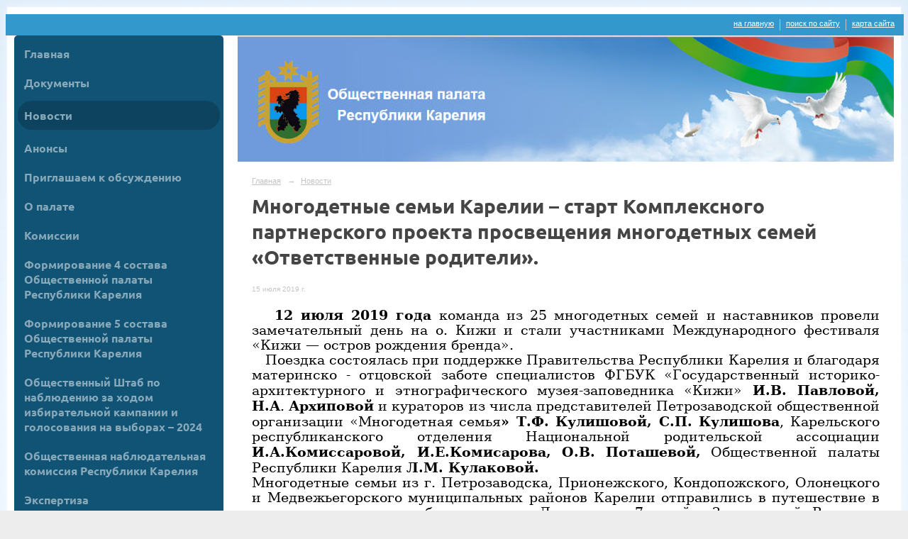

--- FILE ---
content_type: text/html; charset=utf-8
request_url: https://opkarelia.ru/news/14666.html
body_size: 9618
content:
<!DOCTYPE html>
<html>
<head>
  <title>Общественная Палата Республики Карелия. Многодетные семьи Карелии – старт Комплексного партнерского проекта  просвещения многодетных семей «Ответственные родители».</title>
   <meta http-equiv="Content-Type" content="text/html; charset=utf-8" />

  <meta name="keywords" content=""/>
  <meta name="description" content=""/>
  <meta name="copyright" content="Powered by Nubex"/>

   <link rel="canonical" href="https://opkarelia.ru/news/14666.html" />


  <meta property="og:type" content="article"/>
  <meta property="og:title" content="Многодетные семьи Карелии &ndash; старт Комплексного партнерского проекта  просвещения многодетных семей &laquo;Ответственные родители&raquo;."/>
  <meta property="og:description" content=""/>
  <meta property="og:url" content="http://opkarelia.ru/news/14666.html?updated=201912241051"/>
  <meta property="og:image" content="http://opkarelia.ruhttps://r1.nubex.ru/s1561-fbe/0ac3116cf0_fit-in~160x160__f3271_5d.jpg?updated=201912241051"/>

<link rel="icon" href="https://r1.nubex.ru/s1561-fbe/f6486_38/favicon_other_77710bf9852c05ef428ca33ada9a4655.png" type="image/png"/>


<link href="https://static.nubex.ru/current/plain/_build/build_fluid.css?mtime=1766067391" type="text/css" rel="stylesheet" media="all"/>
<link href="/_data/css/styles_other.css?mtime=1768902628" type="text/css" rel="stylesheet" media="all"/>

<!--[if lt IE 9]>
<link href="/_data/css/styles_ie.css?mtime=1768906280" type="text/css" rel="stylesheet" media="all"/>
<![endif]-->




</head>

    

<body class="cntSizeMiddle  fluid  site-theme-unsaved font_size_standart c12 l7"
 data-hash="7f7d6819eacb10846bf04b2bdd3c9459">

    




<div class="container container_12  containerWide">
        <div class="row">
    <div class="grid_12">
        
    <div  data-readable="1"  class="serviceMenu  serviceMenuAlignRight clearfix">
        <div class="serviceMenuContainer">

                        <ul class="serviceMenuNav pullRight">
                                    <li >
                        <a id="service_menu_top_first_page"
                           href="/"
                           >на главную</a>
                                            </li>
                                    <li >
                        <a id="service_menu_top_search"
                           href="/search/"
                           >поиск по сайту</a>
                                            </li>
                                    <li >
                        <a id="service_menu_top_map"
                           href="/map/"
                           >карта сайта</a>
                                            </li>
                            </ul>

            
        </div>
    </div>

	</div>
    </div>
    
            <div class="row">
            <div class="grid_3">
                        
  <div  data-readable="2"  class="widget_mainmenu_column widget_mainmenu_column_8257">
     

<nav  class="mainMenuVertical menuExpandCurrent mainMenuStyleS14 mainMenuPullDown clearfix">

  <ul>

    <li class="item first">
        <a href="/main/">Главная</a>
                
     </li>

    <li class="item hasChildren">
        <a href="/docs/">Документы</a>
                            <ul class="mainMenuDropDown">
                <li><a href="/docs/4756/">Законодательство</a></li>
                <li><a href="/docs/4757/">Регламент Общественной Палаты Республики Карелия</a></li>
                <li><a href="/docs/4758/">Кодекс этики членов Общественной палаты Республики Карелия</a></li>
                <li><a href="/docs/4759/">Положение о помощнике члена Общественной палаты Республики Карелия</a></li>
                <li><a href="/docs/4761/">Ежегодный доклад</a></li>
                <li><a href="/docs/4767/">Рекомендации</a></li>
                <li><a href="/docs/4785/">Обращения</a></li>
                <li><a href="/docs/28039/">О почётных наградах Общественной палаты Республики Карелия</a></li>
                <li><a href="/docs/40209/">Планы работы</a></li>
                            </ul>
        
     </li>

    <li class="item current">
        <a href="/news/" class="current">Новости</a>
                
     </li>

    <li class="item">
        <a href="/anons/">Анонсы</a>
                
     </li>

    <li class="item">
        <a href="/discuss/">Приглашаем к обсуждению</a>
                
     </li>

    <li class="item hasChildren">
        <a href="/about/">О палате</a>
                            <ul class="mainMenuDropDown">
                <li><a href="/about/member/">Члены палаты первого созыва</a></li>
                <li><a href="/about/6423/">Члены палаты второго созыва</a></li>
                <li><a href="/about/10794/">Члены палаты третьего состава</a></li>
                <li><a href="/about/30151/">Члены палаты четвертого состава</a></li>
                <li><a href="/about/43552/">Члены палаты пятого состава</a></li>
                            </ul>
        
     </li>

    <li class="item">
        <a href="/comissions/">Комиссии</a>
                
     </li>

    <li class="item hasChildren">
        <a href="/28419/">Формирование  4 состава Общественной палаты Республики Карелия</a>
                            <ul class="mainMenuDropDown">
                <li><a href="/28419/30128/">Завершилось формирование Общественной палаты Республики Карелия четвёртого состава</a></li>
                <li><a href="/28419/29405/">Утверждена треть IV состава Общественной палаты Республики Карелия</a></li>
                <li><a href="/28419/29409/">Депутаты Законодательного Собрания Республики Карелия на заседании 15 апреля утвердили 10 членов ОП РК четвертого состава</a></li>
                <li><a href="/28419/29413/">Информационное сообщение о начале приёма представлений о выдвижении кандидатов в члены Общественной палаты от местных общественных объединений, зарегистрированных на территории Республики Карелия</a></li>
                <li><a href="/28419/29604/">А.М. Цыганков: Формирование Общественной палаты завершается, но ещё имеется возможность попасть в неё.</a></li>
                            </ul>
        
     </li>

    <li class="item hasChildren">
        <a href="/42837/">Формирование 5 состава Общественной палаты Республики Карелия</a>
                            <ul class="mainMenuDropDown">
                <li><a href="/42837/42863/">Указом Главы Республики Карелия от 18 апреля 2024 г. утверждены 10 членов Общественной палаты Республики Карелия пятого состава</a></li>
                <li><a href="/42837/42903/">Постановлением Законодательного Собрания Республики Карелия от 24 апреля 2024 г. утверждены 10 членов Общественной палаты Республики Карелия пятого состава</a></li>
                <li><a href="/42837/42911/">Информационное сообщение о начале приёма представлений о выдвижении кандидатов в члены Общественной палаты Республики Карелия пятого состава от местных общественных объединений, зарегистрированных на территории Республики Карелия</a></li>
                <li><a href="/42837/43132/">Завершился третий (заключительный) этап формирования нового (пятого) состава Общественной палаты Республики Карелия</a></li>
                <li><a href="/42837/43360/">Информационное сообщение о начале процедуры по утверждению нового члена  Общественной палаты Республики Карелия</a></li>
                            </ul>
        
     </li>

    <li class="item hasChildren">
        <a href="/28570/">Общественный Штаб по наблюдению за ходом избирательной кампании и голосования на выборах – 2024</a>
                            <ul class="mainMenuDropDown">
                <li><a href="/28570/28572/">Документы Штаба по общественному наблюдению</a></li>
                <li><a href="/28570/28574/">Новости</a></li>
                <li><a href="/28570/30857/">Формы документов для общественных наблюдателей</a></li>
                <li><a href="/28570/30885/">"Золотой стандарт" по общественному наблюдению при проведении выборов</a></li>
                <li><a href="/28570/31149/">Типовой порядок организации работы центра общественного наблюдения (видеонаблюдения) за ходом голосования</a></li>
                <li><a href="/28570/31188/">Приложение "Мобильный наблюдатель"</a></li>
                            </ul>
        
     </li>

    <li class="item hasChildren">
        <a href="/9369/">Общественная наблюдательная комиссия Республики Карелия</a>
                            <ul class="mainMenuDropDown">
                <li><a href="/9369/9367/">Общая информация</a></li>
                <li><a href="/9369/9357/">Новости</a></li>
                            </ul>
        
     </li>

    <li class="item hasChildren">
        <a href="/4804/">Экспертиза</a>
                            <ul class="mainMenuDropDown">
                <li><a href="/4804/4805/">Экспертные заключения</a></li>
                <li><a href="/4804/4806/">План экспертной деятельности</a></li>
                <li><a href="/4804/12032/">Отзывы</a></li>
                            </ul>
        
     </li>

    <li class="item">
        <a href="/4808/">Фотогалерея</a>
                
     </li>

    <li class="item hasChildren">
        <a href="/kontaktu/">Контакты</a>
                            <ul class="mainMenuDropDown">
                <li><a href="/kontaktu/25894/">Бланк обращений в ОП РК</a></li>
                            </ul>
        
     </li>

    <li class="item hasChildren">
        <a href="/22711/">Информирование НКО в условиях пандемии</a>
                            <ul class="mainMenuDropDown">
                <li><a href="/22711/30532/">Cтоп - коронавирус!</a></li>
                <li><a href="/22711/26887/">19 поручений Владимира Путина по поддержки СО НКО</a></li>
                <li><a href="/22711/22713/">Телефоны горячей линии</a></li>
                <li><a href="/22711/22728/">Информационная памятка в помощь предпринимателям в условиях снижения экономической активности в ситуации коронавируса</a></li>
                <li><a href="/22711/22915/">Оперативный штаб Правительства Республики Карелия по борьбе с коронавирусом создал страницу во «ВКонтакте»</a></li>
                <li><a href="/22711/22726/">Мэрия Петрозаводска даст отсрочку арендаторам муниципального имущества и земли</a></li>
                <li><a href="/22711/22929/">Компенсация затрат на заработную плату работникам НКО</a></li>
                <li><a href="/22711/22719/">В Карелии развернут дополнительные койки для приема пациентов с   коронавирусной инфекцией</a></li>
                <li><a href="/22711/22722/">А.О. Парфенчиков поддержал проект Фонда имени Арины Тубис против коронавируса</a></li>
                <li><a href="/22711/22724/">ЗС РК предлагает выделить 900 млн рублей на поддержку Карелии в период пандемии</a></li>
                <li><a href="/22711/22904/">Создан Центральный Штаб ОНК по борьбе с коронавирусом</a></li>
                <li><a href="/22711/23319/">Рекомендации ОП РФ по итогам Общественный слушаний "Меры поддержки НКО в условиях пандемии"</a></li>
                <li><a href="/22711/23343/">План преодоления экономических последствий новой коронавирусной инфекции</a></li>
                <li><a href="/22711/23349/">Совет Федерации РФ одобрил налоговые послабления в связи с пандемией</a></li>
                <li><a href="/22711/23391/">ФНС России расширила возможности цифровой платформы для выдачи льготных кредитов бизнесу</a></li>
                <li><a href="/22711/23511/">Некоммерческий сектор в условиях пандемии коронавируса — «ВместеНКО»</a></li>
                            </ul>
        
     </li>

    <li class="item hasChildren">
        <a href="/25881/">Мониторинг организации горячего питания обучающихся 1-4 классов в школах Республики Карелия</a>
                            <ul class="mainMenuDropDown">
                <li><a href="/25881/30831/">Рекомендации ОП РФ "О подготовке к ведению бесплатного питания для учеников начальной школы"</a></li>
                <li><a href="/25881/27606/">Общественная палата Республики Карелия приглашает жителей Карелии принять участие в мониторинге за организацией горячего питания школьников 1- 4 классов</a></li>
                <li><a href="/25881/27608/">Рекомендации Общественной палаты Российской Федерации по итогам онлайн-совещания на тему: «О подготовке к введению бесплатного питания для учеников начальной школы»</a></li>
                <li><a href="/25881/27624/">Полезные ссылки</a></li>
                <li><a href="/25881/27604/">А можно ПОВКУСНЕЕ и ПОГОРЯЧЕЕ? Разговор с министром образования РК Романом Голубевым о школьных столовых</a></li>
                <li><a href="/25881/27853/">А.М. Цыганов: Правильно ли закупать продукты питания для школьных столовых Карелии в Краснодарском крае, если их можно купить в Карелии?</a></li>
                <li><a href="/25881/29494/">Заместить ОП РК А.М. Цыганков: "Пудожский район: В космос полетели, а в сельских школах по сей день нет ни централизованного водоснабжения, ни нормальных туалетов"</a></li>
                            </ul>
        
     </li>

    <li class="item hasChildren">
        <a href="/23165/">Противодействие коррупции</a>
                            <ul class="mainMenuDropDown">
                <li><a href="/23165/23241/">Нормативные правовые и иные акты в сфере противодействия коррупции</a></li>
                <li><a href="/23165/23214/">Социальные ролики: ссылки на материалы Генеральной Прокуратуры РФ</a></li>
                <li><a href="/23165/23208/">Антикоррупционные памятки и буклеты (информационные материалы сайта Генеральной Прокуратуры РФ)</a></li>
                <li><a href="/23165/23171/">Указ Главы РК "О Комиссии по координации работы по противодействию коррупции в РК</a></li>
                <li><a href="/23165/23175/">Состав Комиссии по координации работы по противодействию коррупции в РК</a></li>
                <li><a href="/23165/23167/">Отчет о реализации Плана мероприятий по противодействии коррупции на территории Республики Карелия / 2019 год (размещен на сайте Правительства РК)</a></li>
                <li><a href="/23165/23180/">Регламент Комиссии по координации работы по противодействию коррупции в РК</a></li>
                <li><a href="/23165/23184/">Приглашения Председателю ОП РК Любови Кулаковой на заседания Комиссии</a></li>
                            </ul>
        
     </li>

    <li class="item hasChildren">
        <a href="/28330/">Координационный совет ОП РФ по общественному контролю голосованием</a>
                            <ul class="mainMenuDropDown">
                <li><a href="/28330/28332/">Материалы Совета</a></li>
                            </ul>
        
     </li>

    <li class="item hasChildren">
        <a href="/22121/">Общественное наблюдение за ходом голосования по конституционным поправкам</a>
                            <ul class="mainMenuDropDown">
                <li><a href="/22121/23427/">Указ об определении даты проведения общероссийского голосования по вопросу одобрения изменений в Конституцию РФ</a></li>
                <li><a href="/22121/23460/">Ссылки на материалы ЦИК РФ к голосованию</a></li>
                <li><a href="/22121/22208/">О корпусе общественных наблюдателей</a></li>
                <li><a href="/22121/23528/">"Золотой стандарт": что важно знать общественным наблюдателям</a></li>
                <li><a href="/22121/22125/">Приглашение для общественных наблюдателей</a></li>
                <li><a href="/22121/22123/">Обращение к НКО- приглашение к сотрудничеству</a></li>
                <li><a href="/22121/23122/">Кодекс этики наблюдателя</a></li>
                <li><a href="/22121/23126/">Положение о порядке приема предложений о кандидатурах для назначения наблюдателями</a></li>
                <li><a href="/22121/23523/">«Золотой стандарт» по общественному наблюдению: для членов УИК (материалы с сайта ОП РФ)</a></li>
                <li><a href="/22121/23549/">Общественным наблюдателям Карелии предложат сдать тест на коронавирус</a></li>
                            </ul>
        
     </li>

    <li class="item last">
        <a href="/38944/">Реестр СО НКО</a>
                
     </li>
</ul>

</nav>
  </div>
  <div  class="widget_accessibility_column widget_accessibility_column_4753">
      <a class="accessibility" href="/_data/accessibility_yes/" itemprop="copy">

        <div class="wgAccsessibility wgClose">

            <span>Версия для слабовидящих</span>

        </div>
    </a>


  </div>
  <div  data-readable="3"  class="widget_submenu_column widget_submenu_column_4567">
  




  </div>
  <div  data-readable="4"  class="widget_search_column widget_search_column_4509">
  
    
    <div class="wgSearchPrew wgClose">

      <form action="/search/" method="get" class="formPlain clearfix">
        <div class="input">
      <input type="text" name="query" class="formControl sm" id="textGray" value="Поиск по сайту" onfocus="this.id = 'textBlack'; if (this.value == 'Поиск по сайту') this.value = ''" onblur=" this.id = 'textGray'; if (this.value == '') this.value = 'Поиск по сайту'" />
  </div>
        <div class="button">
          <button class="btn btn-primary btn-sm " type="submit" name="" value=""></button>
  </div>
</form>    
    </div>


  </div>
  <div  class="widget_news_column widget_news_column_4646">
      
            <div class="wgTitleClose"><span>Анонсы</span></div>    
    <div class="wgNews wgClose wgNewsStyleS3">
	                    <div  data-readable="5" >
            

<div class="shortitem clearfix">

    <div class="link-title-small"><a href="/anons/47071.html"    >«Маленький чемпион» возвращается в Суоярви!</a></div>

    <div class="datetime ">
    20&nbsp;августа&nbsp;2025 г.
</div>
      
    
    <div class="image">
            <img src="https://r1.nubex.ru/s1561-fbe/f3fc7eef99_fit-in~160x160__f14869_d6.jpg" width="113" height="160" alt=""  />
        </div>
    

		<div class="notice">
        <a href="/anons/47071.html"    >Детская олимпиада «Маленький чемпион», ставшая традиционным событием для семей с маленькими детьми, третий год подряд соберёт участников в городе Суоярви. Праздник спорта состоится 23 августа 2025 года, начало запланировано на 10:00. Местом проведения снова станет Физкультурно-оздоровительный комплекс (улица Победы, 8).</a>
		</div>

    <div class="wgDelim"></div>


</div>              </div>
                      <div  data-readable="6" >
            

<div class="shortitem noimage clearfix">

    <div class="link-title-small"><a href="/anons/43539.html"    >Общественный форум «Без срока давности. Преступления нацистов и их пособников на Северо-Западе России в годы Великой Отечественной войны. Ключевые точки исторической памяти» пройдет в Петрозаводске 1 августа</a></div>

    <div class="datetime ">
    31&nbsp;июля&nbsp;2024 г.
</div>
      
    
    <div class="image">
            
        </div>
    

		<div class="notice">
        <a href="/anons/43539.html"    >1 августа, 14:00 в Петрозаводске Национальный центр исторической памяти при Президенте Российской Федерации проведет «Окружной научно-практический форум «Без срока давности. Преступления нацистов и их пособников на Северо-Западе России в годы Великой Отечественной войны. Ключевые точки исторической памяти»</a>
		</div>

    <div class="wgDelim"></div>


</div>              </div>
                      <div  data-readable="7" >
            

<div class="shortitem clearfix">

    <div class="link-title-small"><a href="/anons/42652.html"    >Выборы Президента Российской Федерации:общественное наблюдение</a></div>

    <div class="datetime ">
    14&nbsp;марта&nbsp;2024 г.
</div>
      
    
    <div class="image">
            <img src="https://r1.nubex.ru/s1561-fbe/c7e7b4a3bb_fit-in~160x160__f13193_dd.jpg" width="160" height="106" alt=""  />
        </div>
    

		<div class="notice">
        <a href="/anons/42652.html"    >Сергей Воронцов, руководитель Комиссии Общественной палаты Республики Карелия по вопросам соблюдения законности, правопорядка и взаимодействию с ОНК утвержден уполномоченным лицом, ответственным за организационное и юридическое сопровождение общественного наблюдения за выборами Президента РФ 15-17 марта 2024 г. от Общественной палаты Республики Карелия в Центре общественного наблюдения за выборами Президента Российской Федерации.<br />
Кандидатура Сергея Воронцова утверждена решением Совета Общественной палаты Республики Карелия.<br /><br />
Контактный телефон: 89004611287</a>
		</div>

    <div class="wgDelim"></div>


</div>              </div>
            </div>

  </div>
  <div  data-readable="8"  class="widget_text_column widget_text_column_6523">
  
            <div class="wgTitleClose"><span>Внимание!</span></div>    
    
    <div class="wgBorder clearfix">
        <div class="content" ><p style="text-align: justify;">Уважаемые посетители сайта! Общественная палата Республики Карелия открыла новый сайт. Надеемся, что он стал более удобен при просмотре.</p>

<p style="text-align: justify;">Если у вас есть конструктивные предложения по&nbsp;работе данного Интернет-ресурса, будем рады, если вы направите свои пожелания на наш адрес: г. Петрозаводск, ул. Энгельса, д. 4 (Общественная палата РК), мы постараемся их учесть.&nbsp;</p></div>
    </div>

  </div>
    
            </div>
            <div class="grid_9">
                
<header class="headerWrapper  headerDataEmpty">
    <div class="headerImage">
        <div class="logoAndInfoWrapper">
        
                </div>

    </div>
</header>
                    <div class="grid_12  alpha omega columnWide siteContent">
                <div class="columnWidePadding">
                <div class="path">
                       <span><a href="/">Главная</a>
           <em>&rarr;</em></span>
                               <span><a href="/news/">Новости</a>
           </span>
                        </div>
                	<h1 >Многодетные семьи Карелии – старт Комплексного партнерского проекта  просвещения многодетных семей «Ответственные родители».</h1>

            </div>
            <div class="newsDetail">
                <div class="columnWidePadding"  data-readable="9" >
                    <div class="datetime ">
    15&nbsp;июля&nbsp;2019 г.
</div>                </div>

                                        <div class="cb cb-text cb-padding-side"
         style="padding-top: 0px; padding-bottom: 20px"
            data-readable="10" >
        <div class="content"  data-readable="11" ><p align="center" class="MsoNormal" style="margin-bottom:0cm;margin-bottom:.0001pt;
text-align:center;line-height:normal;background:white"><span style="font-size:11.5pt;font-family:&quot;yandex-sans&quot;,&quot;serif&quot;;
mso-fareast-font-family:&quot;Times New Roman&quot;;mso-bidi-font-family:&quot;Times New Roman&quot;;
color:black;mso-fareast-language:RU"><o:p>&nbsp;</o:p></span></p>

<p class="MsoNormal" style="margin-bottom:0cm;margin-bottom:.0001pt;text-align:
justify;line-height:normal;background:white"><span style="font-size:14.0pt;
font-family:&quot;yandex-sans&quot;,&quot;serif&quot;;mso-fareast-font-family:&quot;Times New Roman&quot;;
mso-bidi-font-family:&quot;Times New Roman&quot;;color:black;mso-fareast-language:RU"><span style="mso-spacerun:yes">&nbsp;&nbsp;<strong> </strong></span><strong>12 июля 2019 года</strong> команда из 25 многодетных семей и наставников провели замечательный день на о. Кижи и стали участниками Международного фестиваля &laquo;Кижи &mdash; остров рождения бренда&raquo;.<o:p></o:p></span></p>

<p class="MsoNormal" style="margin-bottom:0cm;margin-bottom:.0001pt;text-align:
justify;line-height:normal;background:white"><span style="font-size:14.0pt;
font-family:&quot;yandex-sans&quot;,&quot;serif&quot;;mso-fareast-font-family:&quot;Times New Roman&quot;;
mso-bidi-font-family:&quot;Times New Roman&quot;;color:black;mso-fareast-language:RU"><span style="mso-spacerun:yes">&nbsp;&nbsp; </span>Поездка состоялась при поддержке Правительства Республики Карелия и благодаря материнско - отцовской заботе специалистов ФГБУК &laquo;Государственный историко-архитектурного и этнографического музея-заповедника &laquo;Кижи&raquo; <b style="mso-bidi-font-weight:normal">И.В. Павловой, Н.А</b>. <b style="mso-bidi-font-weight:normal">Архиповой</b> и кураторов из числа представителей Петрозаводской общественной организации &laquo;Многодетная семья<b style="mso-bidi-font-weight:normal">&raquo; Т.Ф. Кулишовой, С.П. Кулишова</b>, Карельского республиканского отделения Национальной родительской ассоциации <b style="mso-bidi-font-weight:normal">И.А.Комиссаровой, И.Е.Комисарова, О.В.</b> <b style="mso-bidi-font-weight:normal">Поташевой,</b> Общественной палаты Республики Карелия <b style="mso-bidi-font-weight:normal">Л.М. Кулаковой.</b><o:p></o:p></span></p>

<p class="MsoNormal" style="margin-bottom:0cm;margin-bottom:.0001pt;text-align:
justify;line-height:normal;background:white"><span style="font-size:14.0pt;
font-family:&quot;yandex-sans&quot;,&quot;serif&quot;;mso-fareast-font-family:&quot;Times New Roman&quot;;
mso-bidi-font-family:&quot;Times New Roman&quot;;color:black;mso-fareast-language:RU">Многодетные семьи из г. Петрозаводска, Прионежского, Кондопожского, Олонецкого и Медвежьегорского муниципальных районов Карелии отправились в путешествие в полном составе, самая большая семья Ложкиных &ndash; 7 детей и 2 родителей. Во время поездки многодетные семьи познакомились друг с другом, объединились и поддержали инициативу Петрозаводской общественной организации &laquo;Многодетная семья&raquo; по реализации проекта &laquo;Ответственные родители&raquo; который направлен на повышение родительского потенциала и компетенций в вопросах взаимодействия и осознания ценностей семейного уклада, развития сотрудничества в интересах детей с социальными партнёрами.<o:p></o:p></span></p>

<p class="MsoNormal" style="margin-bottom:0cm;margin-bottom:.0001pt;text-align:
justify;line-height:normal;background:white"><span style="font-size:14.0pt;
font-family:&quot;yandex-sans&quot;,&quot;serif&quot;;mso-fareast-font-family:&quot;Times New Roman&quot;;
mso-bidi-font-family:&quot;Times New Roman&quot;;color:black;mso-fareast-language:RU">Дети и родители побывали в программе &laquo;Один день из жизни кижского крестьянина&raquo;, в которой мастера музея знакомили с традиционными ремеслами, семьи заходили в крестьянские дома, кузницы и риги, любовались интерьерами церквей, звонили в колокола, учились делать игрушки из бересты, играли в деревенские игры.<o:p></o:p></span></p>

<p class="MsoNormal" style="margin-bottom:0cm;margin-bottom:.0001pt;text-align:
justify;line-height:normal;background:white"><span style="font-size:14.0pt;
font-family:&quot;yandex-sans&quot;,&quot;serif&quot;;mso-fareast-font-family:&quot;Times New Roman&quot;;
mso-bidi-font-family:&quot;Times New Roman&quot;;color:black;mso-fareast-language:RU">Во время поездки все участники смогли сделать памятные фото своей семьи для участия в конкурсе &laquo;Семьи Карелии счастливые моменты&raquo;, который будет проходить с 12 июля по 8 сентября 2019 года и завершится фотовыставкой работ в Информационном комплексе Детского музейного центра Музея-заповедника Кижи. Лучшие работы будут направлены для участия во Всероссийском конкурсе Общероссийская общественная организация &laquo;Национальная родительская ассоциация социальной поддержки семьи и защиты семейных ценностей&raquo;<o:p></o:p></span></p>

<p class="MsoNormal" style="text-align:justify"><span style="font-size:14.0pt;
line-height:115%"><o:p>&nbsp;</o:p></span></p>

<p class="MsoNormal" style="text-align:justify"><span style="font-size:14.0pt;
line-height:115%"><o:p>&nbsp;</o:p></span></p>
</div>
    </div>
    <div class="cb cb-gallery cb-padding-side"
         style="padding-top: 0px; padding-bottom: 20px"
            data-readable="12" >
        

    <div class="blockGallery " data-style="js_s7">

        
            <a href="https://r1.nubex.ru/s1561-fbe/75a7568b4c_fit-in~1280x800~filters:no_upscale()__f2330_08.jpg" class="item" rel="gallery"  data-fancybox="gallery"  title="">
                <span class="container" style="                                                                                    padding:10px 45px 10px 45px;">
                    <span><img src="https://r1.nubex.ru/s1561-fbe/c1703e703e_fit-in~160x160__f2330_08.jpg" width="90" height="160" border="0" alt="" /></span>
                </span>
                            </a>
        
            <a href="https://r1.nubex.ru/s1561-fbe/75a1dd43f8_fit-in~1280x800~filters:no_upscale()__f2331_74.jpg" class="item" rel="gallery"  data-fancybox="gallery"  title="">
                <span class="container" style="                                                                                    padding:45px 10px 45px 10px;">
                    <span><img src="https://r1.nubex.ru/s1561-fbe/84af527828_fit-in~160x160__f2331_74.jpg" width="160" height="90" border="0" alt="" /></span>
                </span>
                            </a>
        
    </div>

    </div>
                
                
                
                
            </div>
        </div>
            </div>
        </div>
    
        <div class="row">
        <div class="grid_12">
            <footer class="footer">
	<div class="container clearfix"  data-readable="13" >
		<div class="copyright">
        <p>Общественная Палата Республики Карелия</p>
<p>2016 г.</p>

                    <div class="core">
                            &copy; Конструктор&nbsp;сайтов&nbsp;<a href="http://nubex.ru" target="_blank">Nubex.ru</a>
                        </div>
        		</div>
		<div class="counters">
            
		</div>
		<div class="clear">&nbsp;</div>
	</div>
</footer>
        </div>
        </div>
    
</div>

    



<script type="text/javascript" src="https://static.nubex.ru/current/plain/_build/build.min.js?mtime=1766067391"></script>



</body>
</html>
